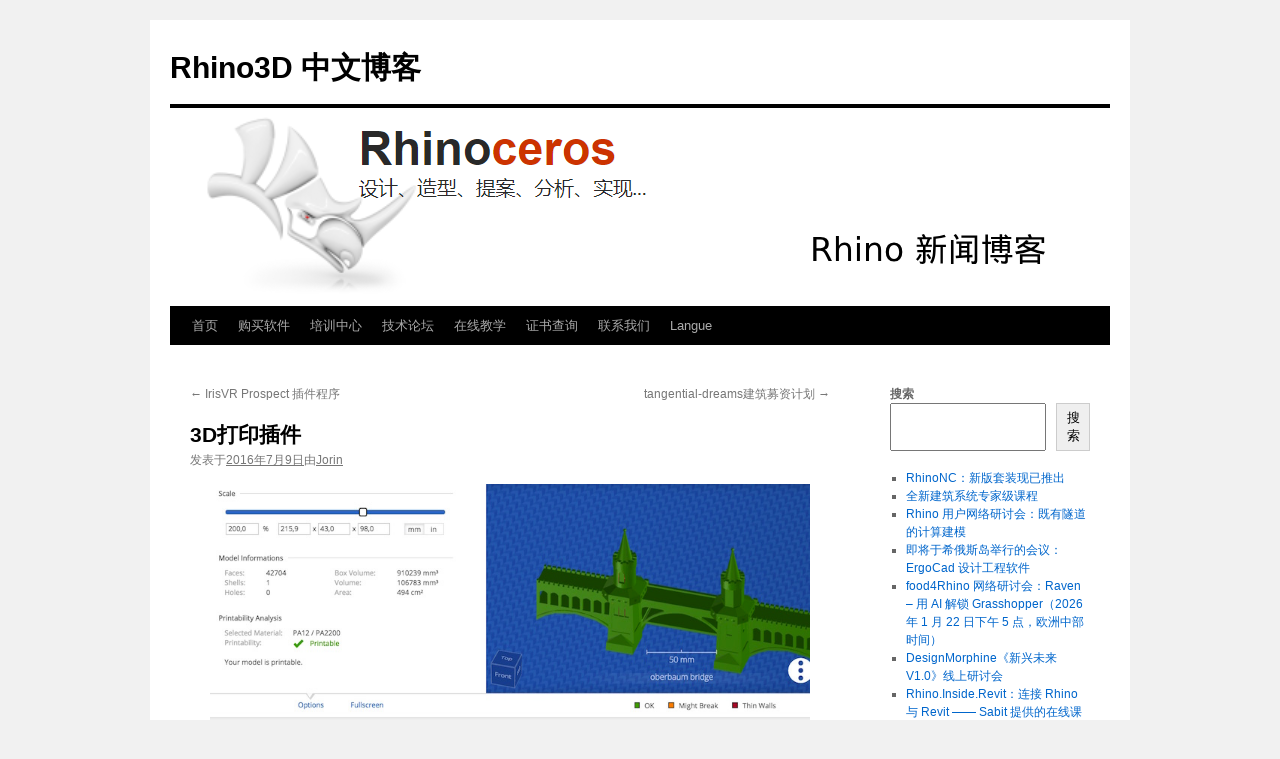

--- FILE ---
content_type: text/html; charset=UTF-8
request_url: https://blog.cn.rhino3d.com/new-3d-printing-plugin/
body_size: 15454
content:
<!DOCTYPE html>
<html lang="zh-Hans">
<head>
<meta charset="UTF-8" />
<title>
3D打印插件 - Rhino3D 中文博客Rhino3D 中文博客	</title>
<link rel="profile" href="https://gmpg.org/xfn/11" />
<link rel="stylesheet" type="text/css" media="all" href="https://blog.cn.rhino3d.com/wp-content/themes/twentyten/style.css?ver=20240716" />
<link rel="pingback" href="https://blog.cn.rhino3d.com/xmlrpc.php">
<meta name='robots' content='index, follow, max-image-preview:large, max-snippet:-1, max-video-preview:-1' />

	<!-- This site is optimized with the Yoast SEO plugin v26.8 - https://yoast.com/product/yoast-seo-wordpress/ -->
	<link rel="canonical" href="https://blog.cn.rhino3d.com/new-3d-printing-plugin/" />
	<meta property="og:locale" content="zh_CN" />
	<meta property="og:type" content="article" />
	<meta property="og:title" content="3D打印插件 - Rhino3D 中文博客" />
	<meta property="og:description" content="3YOURMIND 很高兴发布最新更新版本的 Rhino 3D打印插件程序。 这 &hellip; 继续阅读 &rarr;" />
	<meta property="og:url" content="https://blog.cn.rhino3d.com/new-3d-printing-plugin/" />
	<meta property="og:site_name" content="Rhino3D 中文博客" />
	<meta property="article:published_time" content="2016-07-09T02:18:09+00:00" />
	<meta property="og:image" content="http://blog.cn.rhino3d.com/wp-content/uploads/2016/07/3yourmind-rhino-plugin-analysis.jpg" />
	<meta name="author" content="Jorin" />
	<meta name="twitter:card" content="summary_large_image" />
	<meta name="twitter:label1" content="作者" />
	<meta name="twitter:data1" content="Jorin" />
	<script type="application/ld+json" class="yoast-schema-graph">{"@context":"https://schema.org","@graph":[{"@type":"Article","@id":"https://blog.cn.rhino3d.com/new-3d-printing-plugin/#article","isPartOf":{"@id":"https://blog.cn.rhino3d.com/new-3d-printing-plugin/"},"author":{"name":"Jorin","@id":"https://blog.cn.rhino3d.com/#/schema/person/8fa174156a95473dd72deabf0c0c891d"},"headline":"3D打印插件","datePublished":"2016-07-09T02:18:09+00:00","mainEntityOfPage":{"@id":"https://blog.cn.rhino3d.com/new-3d-printing-plugin/"},"wordCount":16,"publisher":{"@id":"https://blog.cn.rhino3d.com/#organization"},"image":{"@id":"https://blog.cn.rhino3d.com/new-3d-printing-plugin/#primaryimage"},"thumbnailUrl":"http://blog.cn.rhino3d.com/wp-content/uploads/2016/07/3yourmind-rhino-plugin-analysis.jpg","inLanguage":"zh-Hans"},{"@type":"WebPage","@id":"https://blog.cn.rhino3d.com/new-3d-printing-plugin/","url":"https://blog.cn.rhino3d.com/new-3d-printing-plugin/","name":"3D打印插件 - Rhino3D 中文博客","isPartOf":{"@id":"https://blog.cn.rhino3d.com/#website"},"primaryImageOfPage":{"@id":"https://blog.cn.rhino3d.com/new-3d-printing-plugin/#primaryimage"},"image":{"@id":"https://blog.cn.rhino3d.com/new-3d-printing-plugin/#primaryimage"},"thumbnailUrl":"http://blog.cn.rhino3d.com/wp-content/uploads/2016/07/3yourmind-rhino-plugin-analysis.jpg","datePublished":"2016-07-09T02:18:09+00:00","breadcrumb":{"@id":"https://blog.cn.rhino3d.com/new-3d-printing-plugin/#breadcrumb"},"inLanguage":"zh-Hans","potentialAction":[{"@type":"ReadAction","target":["https://blog.cn.rhino3d.com/new-3d-printing-plugin/"]}]},{"@type":"ImageObject","inLanguage":"zh-Hans","@id":"https://blog.cn.rhino3d.com/new-3d-printing-plugin/#primaryimage","url":"","contentUrl":""},{"@type":"BreadcrumbList","@id":"https://blog.cn.rhino3d.com/new-3d-printing-plugin/#breadcrumb","itemListElement":[{"@type":"ListItem","position":1,"name":"首页","item":"https://blog.cn.rhino3d.com/"},{"@type":"ListItem","position":2,"name":"3D打印插件"}]},{"@type":"WebSite","@id":"https://blog.cn.rhino3d.com/#website","url":"https://blog.cn.rhino3d.com/","name":"Rhino3D 中文博客","description":"","publisher":{"@id":"https://blog.cn.rhino3d.com/#organization"},"potentialAction":[{"@type":"SearchAction","target":{"@type":"EntryPoint","urlTemplate":"https://blog.cn.rhino3d.com/?s={search_term_string}"},"query-input":{"@type":"PropertyValueSpecification","valueRequired":true,"valueName":"search_term_string"}}],"inLanguage":"zh-Hans"},{"@type":"Organization","@id":"https://blog.cn.rhino3d.com/#organization","name":"Rhino3D 中文博客","url":"https://blog.cn.rhino3d.com/","logo":{"@type":"ImageObject","inLanguage":"zh-Hans","@id":"https://blog.cn.rhino3d.com/#/schema/logo/image/","url":"https://blog.cn.rhino3d.com/wp-content/uploads/2023/12/RhinoCnBlogLogo.png","contentUrl":"https://blog.cn.rhino3d.com/wp-content/uploads/2023/12/RhinoCnBlogLogo.png","width":940,"height":198,"caption":"Rhino3D 中文博客"},"image":{"@id":"https://blog.cn.rhino3d.com/#/schema/logo/image/"}},{"@type":"Person","@id":"https://blog.cn.rhino3d.com/#/schema/person/8fa174156a95473dd72deabf0c0c891d","name":"Jorin","image":{"@type":"ImageObject","inLanguage":"zh-Hans","@id":"https://blog.cn.rhino3d.com/#/schema/person/image/","url":"https://secure.gravatar.com/avatar/2614ced4cceaadbed0c0c0e74b6ae7e5e8e7f4392471fce946c7d121731e346e?s=96&d=mm&r=g","contentUrl":"https://secure.gravatar.com/avatar/2614ced4cceaadbed0c0c0e74b6ae7e5e8e7f4392471fce946c7d121731e346e?s=96&d=mm&r=g","caption":"Jorin"},"sameAs":["https://blog.cn.rhino3d.com"],"url":"https://blog.cn.rhino3d.com/author/jorin/"}]}</script>
	<!-- / Yoast SEO plugin. -->


<link rel='dns-prefetch' href='//www.googletagmanager.com' />
<link rel="alternate" type="application/rss+xml" title="Rhino3D 中文博客 &raquo; Feed" href="https://blog.cn.rhino3d.com/feed/" />
<link rel="alternate" type="application/rss+xml" title="Rhino3D 中文博客 &raquo; 评论 Feed" href="https://blog.cn.rhino3d.com/comments/feed/" />
<link rel="alternate" title="oEmbed (JSON)" type="application/json+oembed" href="https://blog.cn.rhino3d.com/wp-json/oembed/1.0/embed?url=https%3A%2F%2Fblog.cn.rhino3d.com%2Fnew-3d-printing-plugin%2F" />
<link rel="alternate" title="oEmbed (XML)" type="text/xml+oembed" href="https://blog.cn.rhino3d.com/wp-json/oembed/1.0/embed?url=https%3A%2F%2Fblog.cn.rhino3d.com%2Fnew-3d-printing-plugin%2F&#038;format=xml" />
<style id='wp-img-auto-sizes-contain-inline-css' type='text/css'>
img:is([sizes=auto i],[sizes^="auto," i]){contain-intrinsic-size:3000px 1500px}
/*# sourceURL=wp-img-auto-sizes-contain-inline-css */
</style>
<style id='wp-emoji-styles-inline-css' type='text/css'>

	img.wp-smiley, img.emoji {
		display: inline !important;
		border: none !important;
		box-shadow: none !important;
		height: 1em !important;
		width: 1em !important;
		margin: 0 0.07em !important;
		vertical-align: -0.1em !important;
		background: none !important;
		padding: 0 !important;
	}
/*# sourceURL=wp-emoji-styles-inline-css */
</style>
<style id='wp-block-library-inline-css' type='text/css'>
:root{--wp-block-synced-color:#7a00df;--wp-block-synced-color--rgb:122,0,223;--wp-bound-block-color:var(--wp-block-synced-color);--wp-editor-canvas-background:#ddd;--wp-admin-theme-color:#007cba;--wp-admin-theme-color--rgb:0,124,186;--wp-admin-theme-color-darker-10:#006ba1;--wp-admin-theme-color-darker-10--rgb:0,107,160.5;--wp-admin-theme-color-darker-20:#005a87;--wp-admin-theme-color-darker-20--rgb:0,90,135;--wp-admin-border-width-focus:2px}@media (min-resolution:192dpi){:root{--wp-admin-border-width-focus:1.5px}}.wp-element-button{cursor:pointer}:root .has-very-light-gray-background-color{background-color:#eee}:root .has-very-dark-gray-background-color{background-color:#313131}:root .has-very-light-gray-color{color:#eee}:root .has-very-dark-gray-color{color:#313131}:root .has-vivid-green-cyan-to-vivid-cyan-blue-gradient-background{background:linear-gradient(135deg,#00d084,#0693e3)}:root .has-purple-crush-gradient-background{background:linear-gradient(135deg,#34e2e4,#4721fb 50%,#ab1dfe)}:root .has-hazy-dawn-gradient-background{background:linear-gradient(135deg,#faaca8,#dad0ec)}:root .has-subdued-olive-gradient-background{background:linear-gradient(135deg,#fafae1,#67a671)}:root .has-atomic-cream-gradient-background{background:linear-gradient(135deg,#fdd79a,#004a59)}:root .has-nightshade-gradient-background{background:linear-gradient(135deg,#330968,#31cdcf)}:root .has-midnight-gradient-background{background:linear-gradient(135deg,#020381,#2874fc)}:root{--wp--preset--font-size--normal:16px;--wp--preset--font-size--huge:42px}.has-regular-font-size{font-size:1em}.has-larger-font-size{font-size:2.625em}.has-normal-font-size{font-size:var(--wp--preset--font-size--normal)}.has-huge-font-size{font-size:var(--wp--preset--font-size--huge)}.has-text-align-center{text-align:center}.has-text-align-left{text-align:left}.has-text-align-right{text-align:right}.has-fit-text{white-space:nowrap!important}#end-resizable-editor-section{display:none}.aligncenter{clear:both}.items-justified-left{justify-content:flex-start}.items-justified-center{justify-content:center}.items-justified-right{justify-content:flex-end}.items-justified-space-between{justify-content:space-between}.screen-reader-text{border:0;clip-path:inset(50%);height:1px;margin:-1px;overflow:hidden;padding:0;position:absolute;width:1px;word-wrap:normal!important}.screen-reader-text:focus{background-color:#ddd;clip-path:none;color:#444;display:block;font-size:1em;height:auto;left:5px;line-height:normal;padding:15px 23px 14px;text-decoration:none;top:5px;width:auto;z-index:100000}html :where(.has-border-color){border-style:solid}html :where([style*=border-top-color]){border-top-style:solid}html :where([style*=border-right-color]){border-right-style:solid}html :where([style*=border-bottom-color]){border-bottom-style:solid}html :where([style*=border-left-color]){border-left-style:solid}html :where([style*=border-width]){border-style:solid}html :where([style*=border-top-width]){border-top-style:solid}html :where([style*=border-right-width]){border-right-style:solid}html :where([style*=border-bottom-width]){border-bottom-style:solid}html :where([style*=border-left-width]){border-left-style:solid}html :where(img[class*=wp-image-]){height:auto;max-width:100%}:where(figure){margin:0 0 1em}html :where(.is-position-sticky){--wp-admin--admin-bar--position-offset:var(--wp-admin--admin-bar--height,0px)}@media screen and (max-width:600px){html :where(.is-position-sticky){--wp-admin--admin-bar--position-offset:0px}}

/*# sourceURL=wp-block-library-inline-css */
</style><style id='wp-block-heading-inline-css' type='text/css'>
h1:where(.wp-block-heading).has-background,h2:where(.wp-block-heading).has-background,h3:where(.wp-block-heading).has-background,h4:where(.wp-block-heading).has-background,h5:where(.wp-block-heading).has-background,h6:where(.wp-block-heading).has-background{padding:1.25em 2.375em}h1.has-text-align-left[style*=writing-mode]:where([style*=vertical-lr]),h1.has-text-align-right[style*=writing-mode]:where([style*=vertical-rl]),h2.has-text-align-left[style*=writing-mode]:where([style*=vertical-lr]),h2.has-text-align-right[style*=writing-mode]:where([style*=vertical-rl]),h3.has-text-align-left[style*=writing-mode]:where([style*=vertical-lr]),h3.has-text-align-right[style*=writing-mode]:where([style*=vertical-rl]),h4.has-text-align-left[style*=writing-mode]:where([style*=vertical-lr]),h4.has-text-align-right[style*=writing-mode]:where([style*=vertical-rl]),h5.has-text-align-left[style*=writing-mode]:where([style*=vertical-lr]),h5.has-text-align-right[style*=writing-mode]:where([style*=vertical-rl]),h6.has-text-align-left[style*=writing-mode]:where([style*=vertical-lr]),h6.has-text-align-right[style*=writing-mode]:where([style*=vertical-rl]){rotate:180deg}
/*# sourceURL=https://blog.cn.rhino3d.com/wp-includes/blocks/heading/style.min.css */
</style>
<style id='wp-block-image-inline-css' type='text/css'>
.wp-block-image>a,.wp-block-image>figure>a{display:inline-block}.wp-block-image img{box-sizing:border-box;height:auto;max-width:100%;vertical-align:bottom}@media not (prefers-reduced-motion){.wp-block-image img.hide{visibility:hidden}.wp-block-image img.show{animation:show-content-image .4s}}.wp-block-image[style*=border-radius] img,.wp-block-image[style*=border-radius]>a{border-radius:inherit}.wp-block-image.has-custom-border img{box-sizing:border-box}.wp-block-image.aligncenter{text-align:center}.wp-block-image.alignfull>a,.wp-block-image.alignwide>a{width:100%}.wp-block-image.alignfull img,.wp-block-image.alignwide img{height:auto;width:100%}.wp-block-image .aligncenter,.wp-block-image .alignleft,.wp-block-image .alignright,.wp-block-image.aligncenter,.wp-block-image.alignleft,.wp-block-image.alignright{display:table}.wp-block-image .aligncenter>figcaption,.wp-block-image .alignleft>figcaption,.wp-block-image .alignright>figcaption,.wp-block-image.aligncenter>figcaption,.wp-block-image.alignleft>figcaption,.wp-block-image.alignright>figcaption{caption-side:bottom;display:table-caption}.wp-block-image .alignleft{float:left;margin:.5em 1em .5em 0}.wp-block-image .alignright{float:right;margin:.5em 0 .5em 1em}.wp-block-image .aligncenter{margin-left:auto;margin-right:auto}.wp-block-image :where(figcaption){margin-bottom:1em;margin-top:.5em}.wp-block-image.is-style-circle-mask img{border-radius:9999px}@supports ((-webkit-mask-image:none) or (mask-image:none)) or (-webkit-mask-image:none){.wp-block-image.is-style-circle-mask img{border-radius:0;-webkit-mask-image:url('data:image/svg+xml;utf8,<svg viewBox="0 0 100 100" xmlns="http://www.w3.org/2000/svg"><circle cx="50" cy="50" r="50"/></svg>');mask-image:url('data:image/svg+xml;utf8,<svg viewBox="0 0 100 100" xmlns="http://www.w3.org/2000/svg"><circle cx="50" cy="50" r="50"/></svg>');mask-mode:alpha;-webkit-mask-position:center;mask-position:center;-webkit-mask-repeat:no-repeat;mask-repeat:no-repeat;-webkit-mask-size:contain;mask-size:contain}}:root :where(.wp-block-image.is-style-rounded img,.wp-block-image .is-style-rounded img){border-radius:9999px}.wp-block-image figure{margin:0}.wp-lightbox-container{display:flex;flex-direction:column;position:relative}.wp-lightbox-container img{cursor:zoom-in}.wp-lightbox-container img:hover+button{opacity:1}.wp-lightbox-container button{align-items:center;backdrop-filter:blur(16px) saturate(180%);background-color:#5a5a5a40;border:none;border-radius:4px;cursor:zoom-in;display:flex;height:20px;justify-content:center;opacity:0;padding:0;position:absolute;right:16px;text-align:center;top:16px;width:20px;z-index:100}@media not (prefers-reduced-motion){.wp-lightbox-container button{transition:opacity .2s ease}}.wp-lightbox-container button:focus-visible{outline:3px auto #5a5a5a40;outline:3px auto -webkit-focus-ring-color;outline-offset:3px}.wp-lightbox-container button:hover{cursor:pointer;opacity:1}.wp-lightbox-container button:focus{opacity:1}.wp-lightbox-container button:focus,.wp-lightbox-container button:hover,.wp-lightbox-container button:not(:hover):not(:active):not(.has-background){background-color:#5a5a5a40;border:none}.wp-lightbox-overlay{box-sizing:border-box;cursor:zoom-out;height:100vh;left:0;overflow:hidden;position:fixed;top:0;visibility:hidden;width:100%;z-index:100000}.wp-lightbox-overlay .close-button{align-items:center;cursor:pointer;display:flex;justify-content:center;min-height:40px;min-width:40px;padding:0;position:absolute;right:calc(env(safe-area-inset-right) + 16px);top:calc(env(safe-area-inset-top) + 16px);z-index:5000000}.wp-lightbox-overlay .close-button:focus,.wp-lightbox-overlay .close-button:hover,.wp-lightbox-overlay .close-button:not(:hover):not(:active):not(.has-background){background:none;border:none}.wp-lightbox-overlay .lightbox-image-container{height:var(--wp--lightbox-container-height);left:50%;overflow:hidden;position:absolute;top:50%;transform:translate(-50%,-50%);transform-origin:top left;width:var(--wp--lightbox-container-width);z-index:9999999999}.wp-lightbox-overlay .wp-block-image{align-items:center;box-sizing:border-box;display:flex;height:100%;justify-content:center;margin:0;position:relative;transform-origin:0 0;width:100%;z-index:3000000}.wp-lightbox-overlay .wp-block-image img{height:var(--wp--lightbox-image-height);min-height:var(--wp--lightbox-image-height);min-width:var(--wp--lightbox-image-width);width:var(--wp--lightbox-image-width)}.wp-lightbox-overlay .wp-block-image figcaption{display:none}.wp-lightbox-overlay button{background:none;border:none}.wp-lightbox-overlay .scrim{background-color:#fff;height:100%;opacity:.9;position:absolute;width:100%;z-index:2000000}.wp-lightbox-overlay.active{visibility:visible}@media not (prefers-reduced-motion){.wp-lightbox-overlay.active{animation:turn-on-visibility .25s both}.wp-lightbox-overlay.active img{animation:turn-on-visibility .35s both}.wp-lightbox-overlay.show-closing-animation:not(.active){animation:turn-off-visibility .35s both}.wp-lightbox-overlay.show-closing-animation:not(.active) img{animation:turn-off-visibility .25s both}.wp-lightbox-overlay.zoom.active{animation:none;opacity:1;visibility:visible}.wp-lightbox-overlay.zoom.active .lightbox-image-container{animation:lightbox-zoom-in .4s}.wp-lightbox-overlay.zoom.active .lightbox-image-container img{animation:none}.wp-lightbox-overlay.zoom.active .scrim{animation:turn-on-visibility .4s forwards}.wp-lightbox-overlay.zoom.show-closing-animation:not(.active){animation:none}.wp-lightbox-overlay.zoom.show-closing-animation:not(.active) .lightbox-image-container{animation:lightbox-zoom-out .4s}.wp-lightbox-overlay.zoom.show-closing-animation:not(.active) .lightbox-image-container img{animation:none}.wp-lightbox-overlay.zoom.show-closing-animation:not(.active) .scrim{animation:turn-off-visibility .4s forwards}}@keyframes show-content-image{0%{visibility:hidden}99%{visibility:hidden}to{visibility:visible}}@keyframes turn-on-visibility{0%{opacity:0}to{opacity:1}}@keyframes turn-off-visibility{0%{opacity:1;visibility:visible}99%{opacity:0;visibility:visible}to{opacity:0;visibility:hidden}}@keyframes lightbox-zoom-in{0%{transform:translate(calc((-100vw + var(--wp--lightbox-scrollbar-width))/2 + var(--wp--lightbox-initial-left-position)),calc(-50vh + var(--wp--lightbox-initial-top-position))) scale(var(--wp--lightbox-scale))}to{transform:translate(-50%,-50%) scale(1)}}@keyframes lightbox-zoom-out{0%{transform:translate(-50%,-50%) scale(1);visibility:visible}99%{visibility:visible}to{transform:translate(calc((-100vw + var(--wp--lightbox-scrollbar-width))/2 + var(--wp--lightbox-initial-left-position)),calc(-50vh + var(--wp--lightbox-initial-top-position))) scale(var(--wp--lightbox-scale));visibility:hidden}}
/*# sourceURL=https://blog.cn.rhino3d.com/wp-includes/blocks/image/style.min.css */
</style>
<style id='wp-block-image-theme-inline-css' type='text/css'>
:root :where(.wp-block-image figcaption){color:#555;font-size:13px;text-align:center}.is-dark-theme :root :where(.wp-block-image figcaption){color:#ffffffa6}.wp-block-image{margin:0 0 1em}
/*# sourceURL=https://blog.cn.rhino3d.com/wp-includes/blocks/image/theme.min.css */
</style>
<style id='wp-block-latest-posts-inline-css' type='text/css'>
.wp-block-latest-posts{box-sizing:border-box}.wp-block-latest-posts.alignleft{margin-right:2em}.wp-block-latest-posts.alignright{margin-left:2em}.wp-block-latest-posts.wp-block-latest-posts__list{list-style:none}.wp-block-latest-posts.wp-block-latest-posts__list li{clear:both;overflow-wrap:break-word}.wp-block-latest-posts.is-grid{display:flex;flex-wrap:wrap}.wp-block-latest-posts.is-grid li{margin:0 1.25em 1.25em 0;width:100%}@media (min-width:600px){.wp-block-latest-posts.columns-2 li{width:calc(50% - .625em)}.wp-block-latest-posts.columns-2 li:nth-child(2n){margin-right:0}.wp-block-latest-posts.columns-3 li{width:calc(33.33333% - .83333em)}.wp-block-latest-posts.columns-3 li:nth-child(3n){margin-right:0}.wp-block-latest-posts.columns-4 li{width:calc(25% - .9375em)}.wp-block-latest-posts.columns-4 li:nth-child(4n){margin-right:0}.wp-block-latest-posts.columns-5 li{width:calc(20% - 1em)}.wp-block-latest-posts.columns-5 li:nth-child(5n){margin-right:0}.wp-block-latest-posts.columns-6 li{width:calc(16.66667% - 1.04167em)}.wp-block-latest-posts.columns-6 li:nth-child(6n){margin-right:0}}:root :where(.wp-block-latest-posts.is-grid){padding:0}:root :where(.wp-block-latest-posts.wp-block-latest-posts__list){padding-left:0}.wp-block-latest-posts__post-author,.wp-block-latest-posts__post-date{display:block;font-size:.8125em}.wp-block-latest-posts__post-excerpt,.wp-block-latest-posts__post-full-content{margin-bottom:1em;margin-top:.5em}.wp-block-latest-posts__featured-image a{display:inline-block}.wp-block-latest-posts__featured-image img{height:auto;max-width:100%;width:auto}.wp-block-latest-posts__featured-image.alignleft{float:left;margin-right:1em}.wp-block-latest-posts__featured-image.alignright{float:right;margin-left:1em}.wp-block-latest-posts__featured-image.aligncenter{margin-bottom:1em;text-align:center}
/*# sourceURL=https://blog.cn.rhino3d.com/wp-includes/blocks/latest-posts/style.min.css */
</style>
<style id='wp-block-search-inline-css' type='text/css'>
.wp-block-search__button{margin-left:10px;word-break:normal}.wp-block-search__button.has-icon{line-height:0}.wp-block-search__button svg{height:1.25em;min-height:24px;min-width:24px;width:1.25em;fill:currentColor;vertical-align:text-bottom}:where(.wp-block-search__button){border:1px solid #ccc;padding:6px 10px}.wp-block-search__inside-wrapper{display:flex;flex:auto;flex-wrap:nowrap;max-width:100%}.wp-block-search__label{width:100%}.wp-block-search.wp-block-search__button-only .wp-block-search__button{box-sizing:border-box;display:flex;flex-shrink:0;justify-content:center;margin-left:0;max-width:100%}.wp-block-search.wp-block-search__button-only .wp-block-search__inside-wrapper{min-width:0!important;transition-property:width}.wp-block-search.wp-block-search__button-only .wp-block-search__input{flex-basis:100%;transition-duration:.3s}.wp-block-search.wp-block-search__button-only.wp-block-search__searchfield-hidden,.wp-block-search.wp-block-search__button-only.wp-block-search__searchfield-hidden .wp-block-search__inside-wrapper{overflow:hidden}.wp-block-search.wp-block-search__button-only.wp-block-search__searchfield-hidden .wp-block-search__input{border-left-width:0!important;border-right-width:0!important;flex-basis:0;flex-grow:0;margin:0;min-width:0!important;padding-left:0!important;padding-right:0!important;width:0!important}:where(.wp-block-search__input){appearance:none;border:1px solid #949494;flex-grow:1;font-family:inherit;font-size:inherit;font-style:inherit;font-weight:inherit;letter-spacing:inherit;line-height:inherit;margin-left:0;margin-right:0;min-width:3rem;padding:8px;text-decoration:unset!important;text-transform:inherit}:where(.wp-block-search__button-inside .wp-block-search__inside-wrapper){background-color:#fff;border:1px solid #949494;box-sizing:border-box;padding:4px}:where(.wp-block-search__button-inside .wp-block-search__inside-wrapper) .wp-block-search__input{border:none;border-radius:0;padding:0 4px}:where(.wp-block-search__button-inside .wp-block-search__inside-wrapper) .wp-block-search__input:focus{outline:none}:where(.wp-block-search__button-inside .wp-block-search__inside-wrapper) :where(.wp-block-search__button){padding:4px 8px}.wp-block-search.aligncenter .wp-block-search__inside-wrapper{margin:auto}.wp-block[data-align=right] .wp-block-search.wp-block-search__button-only .wp-block-search__inside-wrapper{float:right}
/*# sourceURL=https://blog.cn.rhino3d.com/wp-includes/blocks/search/style.min.css */
</style>
<style id='wp-block-search-theme-inline-css' type='text/css'>
.wp-block-search .wp-block-search__label{font-weight:700}.wp-block-search__button{border:1px solid #ccc;padding:.375em .625em}
/*# sourceURL=https://blog.cn.rhino3d.com/wp-includes/blocks/search/theme.min.css */
</style>
<style id='wp-block-group-inline-css' type='text/css'>
.wp-block-group{box-sizing:border-box}:where(.wp-block-group.wp-block-group-is-layout-constrained){position:relative}
/*# sourceURL=https://blog.cn.rhino3d.com/wp-includes/blocks/group/style.min.css */
</style>
<style id='wp-block-group-theme-inline-css' type='text/css'>
:where(.wp-block-group.has-background){padding:1.25em 2.375em}
/*# sourceURL=https://blog.cn.rhino3d.com/wp-includes/blocks/group/theme.min.css */
</style>
<style id='wp-block-separator-inline-css' type='text/css'>
@charset "UTF-8";.wp-block-separator{border:none;border-top:2px solid}:root :where(.wp-block-separator.is-style-dots){height:auto;line-height:1;text-align:center}:root :where(.wp-block-separator.is-style-dots):before{color:currentColor;content:"···";font-family:serif;font-size:1.5em;letter-spacing:2em;padding-left:2em}.wp-block-separator.is-style-dots{background:none!important;border:none!important}
/*# sourceURL=https://blog.cn.rhino3d.com/wp-includes/blocks/separator/style.min.css */
</style>
<style id='wp-block-separator-theme-inline-css' type='text/css'>
.wp-block-separator.has-css-opacity{opacity:.4}.wp-block-separator{border:none;border-bottom:2px solid;margin-left:auto;margin-right:auto}.wp-block-separator.has-alpha-channel-opacity{opacity:1}.wp-block-separator:not(.is-style-wide):not(.is-style-dots){width:100px}.wp-block-separator.has-background:not(.is-style-dots){border-bottom:none;height:1px}.wp-block-separator.has-background:not(.is-style-wide):not(.is-style-dots){height:2px}
/*# sourceURL=https://blog.cn.rhino3d.com/wp-includes/blocks/separator/theme.min.css */
</style>
<style id='global-styles-inline-css' type='text/css'>
:root{--wp--preset--aspect-ratio--square: 1;--wp--preset--aspect-ratio--4-3: 4/3;--wp--preset--aspect-ratio--3-4: 3/4;--wp--preset--aspect-ratio--3-2: 3/2;--wp--preset--aspect-ratio--2-3: 2/3;--wp--preset--aspect-ratio--16-9: 16/9;--wp--preset--aspect-ratio--9-16: 9/16;--wp--preset--color--black: #000;--wp--preset--color--cyan-bluish-gray: #abb8c3;--wp--preset--color--white: #fff;--wp--preset--color--pale-pink: #f78da7;--wp--preset--color--vivid-red: #cf2e2e;--wp--preset--color--luminous-vivid-orange: #ff6900;--wp--preset--color--luminous-vivid-amber: #fcb900;--wp--preset--color--light-green-cyan: #7bdcb5;--wp--preset--color--vivid-green-cyan: #00d084;--wp--preset--color--pale-cyan-blue: #8ed1fc;--wp--preset--color--vivid-cyan-blue: #0693e3;--wp--preset--color--vivid-purple: #9b51e0;--wp--preset--color--blue: #0066cc;--wp--preset--color--medium-gray: #666;--wp--preset--color--light-gray: #f1f1f1;--wp--preset--gradient--vivid-cyan-blue-to-vivid-purple: linear-gradient(135deg,rgb(6,147,227) 0%,rgb(155,81,224) 100%);--wp--preset--gradient--light-green-cyan-to-vivid-green-cyan: linear-gradient(135deg,rgb(122,220,180) 0%,rgb(0,208,130) 100%);--wp--preset--gradient--luminous-vivid-amber-to-luminous-vivid-orange: linear-gradient(135deg,rgb(252,185,0) 0%,rgb(255,105,0) 100%);--wp--preset--gradient--luminous-vivid-orange-to-vivid-red: linear-gradient(135deg,rgb(255,105,0) 0%,rgb(207,46,46) 100%);--wp--preset--gradient--very-light-gray-to-cyan-bluish-gray: linear-gradient(135deg,rgb(238,238,238) 0%,rgb(169,184,195) 100%);--wp--preset--gradient--cool-to-warm-spectrum: linear-gradient(135deg,rgb(74,234,220) 0%,rgb(151,120,209) 20%,rgb(207,42,186) 40%,rgb(238,44,130) 60%,rgb(251,105,98) 80%,rgb(254,248,76) 100%);--wp--preset--gradient--blush-light-purple: linear-gradient(135deg,rgb(255,206,236) 0%,rgb(152,150,240) 100%);--wp--preset--gradient--blush-bordeaux: linear-gradient(135deg,rgb(254,205,165) 0%,rgb(254,45,45) 50%,rgb(107,0,62) 100%);--wp--preset--gradient--luminous-dusk: linear-gradient(135deg,rgb(255,203,112) 0%,rgb(199,81,192) 50%,rgb(65,88,208) 100%);--wp--preset--gradient--pale-ocean: linear-gradient(135deg,rgb(255,245,203) 0%,rgb(182,227,212) 50%,rgb(51,167,181) 100%);--wp--preset--gradient--electric-grass: linear-gradient(135deg,rgb(202,248,128) 0%,rgb(113,206,126) 100%);--wp--preset--gradient--midnight: linear-gradient(135deg,rgb(2,3,129) 0%,rgb(40,116,252) 100%);--wp--preset--font-size--small: 13px;--wp--preset--font-size--medium: 20px;--wp--preset--font-size--large: 36px;--wp--preset--font-size--x-large: 42px;--wp--preset--spacing--20: 0.44rem;--wp--preset--spacing--30: 0.67rem;--wp--preset--spacing--40: 1rem;--wp--preset--spacing--50: 1.5rem;--wp--preset--spacing--60: 2.25rem;--wp--preset--spacing--70: 3.38rem;--wp--preset--spacing--80: 5.06rem;--wp--preset--shadow--natural: 6px 6px 9px rgba(0, 0, 0, 0.2);--wp--preset--shadow--deep: 12px 12px 50px rgba(0, 0, 0, 0.4);--wp--preset--shadow--sharp: 6px 6px 0px rgba(0, 0, 0, 0.2);--wp--preset--shadow--outlined: 6px 6px 0px -3px rgb(255, 255, 255), 6px 6px rgb(0, 0, 0);--wp--preset--shadow--crisp: 6px 6px 0px rgb(0, 0, 0);}:where(.is-layout-flex){gap: 0.5em;}:where(.is-layout-grid){gap: 0.5em;}body .is-layout-flex{display: flex;}.is-layout-flex{flex-wrap: wrap;align-items: center;}.is-layout-flex > :is(*, div){margin: 0;}body .is-layout-grid{display: grid;}.is-layout-grid > :is(*, div){margin: 0;}:where(.wp-block-columns.is-layout-flex){gap: 2em;}:where(.wp-block-columns.is-layout-grid){gap: 2em;}:where(.wp-block-post-template.is-layout-flex){gap: 1.25em;}:where(.wp-block-post-template.is-layout-grid){gap: 1.25em;}.has-black-color{color: var(--wp--preset--color--black) !important;}.has-cyan-bluish-gray-color{color: var(--wp--preset--color--cyan-bluish-gray) !important;}.has-white-color{color: var(--wp--preset--color--white) !important;}.has-pale-pink-color{color: var(--wp--preset--color--pale-pink) !important;}.has-vivid-red-color{color: var(--wp--preset--color--vivid-red) !important;}.has-luminous-vivid-orange-color{color: var(--wp--preset--color--luminous-vivid-orange) !important;}.has-luminous-vivid-amber-color{color: var(--wp--preset--color--luminous-vivid-amber) !important;}.has-light-green-cyan-color{color: var(--wp--preset--color--light-green-cyan) !important;}.has-vivid-green-cyan-color{color: var(--wp--preset--color--vivid-green-cyan) !important;}.has-pale-cyan-blue-color{color: var(--wp--preset--color--pale-cyan-blue) !important;}.has-vivid-cyan-blue-color{color: var(--wp--preset--color--vivid-cyan-blue) !important;}.has-vivid-purple-color{color: var(--wp--preset--color--vivid-purple) !important;}.has-black-background-color{background-color: var(--wp--preset--color--black) !important;}.has-cyan-bluish-gray-background-color{background-color: var(--wp--preset--color--cyan-bluish-gray) !important;}.has-white-background-color{background-color: var(--wp--preset--color--white) !important;}.has-pale-pink-background-color{background-color: var(--wp--preset--color--pale-pink) !important;}.has-vivid-red-background-color{background-color: var(--wp--preset--color--vivid-red) !important;}.has-luminous-vivid-orange-background-color{background-color: var(--wp--preset--color--luminous-vivid-orange) !important;}.has-luminous-vivid-amber-background-color{background-color: var(--wp--preset--color--luminous-vivid-amber) !important;}.has-light-green-cyan-background-color{background-color: var(--wp--preset--color--light-green-cyan) !important;}.has-vivid-green-cyan-background-color{background-color: var(--wp--preset--color--vivid-green-cyan) !important;}.has-pale-cyan-blue-background-color{background-color: var(--wp--preset--color--pale-cyan-blue) !important;}.has-vivid-cyan-blue-background-color{background-color: var(--wp--preset--color--vivid-cyan-blue) !important;}.has-vivid-purple-background-color{background-color: var(--wp--preset--color--vivid-purple) !important;}.has-black-border-color{border-color: var(--wp--preset--color--black) !important;}.has-cyan-bluish-gray-border-color{border-color: var(--wp--preset--color--cyan-bluish-gray) !important;}.has-white-border-color{border-color: var(--wp--preset--color--white) !important;}.has-pale-pink-border-color{border-color: var(--wp--preset--color--pale-pink) !important;}.has-vivid-red-border-color{border-color: var(--wp--preset--color--vivid-red) !important;}.has-luminous-vivid-orange-border-color{border-color: var(--wp--preset--color--luminous-vivid-orange) !important;}.has-luminous-vivid-amber-border-color{border-color: var(--wp--preset--color--luminous-vivid-amber) !important;}.has-light-green-cyan-border-color{border-color: var(--wp--preset--color--light-green-cyan) !important;}.has-vivid-green-cyan-border-color{border-color: var(--wp--preset--color--vivid-green-cyan) !important;}.has-pale-cyan-blue-border-color{border-color: var(--wp--preset--color--pale-cyan-blue) !important;}.has-vivid-cyan-blue-border-color{border-color: var(--wp--preset--color--vivid-cyan-blue) !important;}.has-vivid-purple-border-color{border-color: var(--wp--preset--color--vivid-purple) !important;}.has-vivid-cyan-blue-to-vivid-purple-gradient-background{background: var(--wp--preset--gradient--vivid-cyan-blue-to-vivid-purple) !important;}.has-light-green-cyan-to-vivid-green-cyan-gradient-background{background: var(--wp--preset--gradient--light-green-cyan-to-vivid-green-cyan) !important;}.has-luminous-vivid-amber-to-luminous-vivid-orange-gradient-background{background: var(--wp--preset--gradient--luminous-vivid-amber-to-luminous-vivid-orange) !important;}.has-luminous-vivid-orange-to-vivid-red-gradient-background{background: var(--wp--preset--gradient--luminous-vivid-orange-to-vivid-red) !important;}.has-very-light-gray-to-cyan-bluish-gray-gradient-background{background: var(--wp--preset--gradient--very-light-gray-to-cyan-bluish-gray) !important;}.has-cool-to-warm-spectrum-gradient-background{background: var(--wp--preset--gradient--cool-to-warm-spectrum) !important;}.has-blush-light-purple-gradient-background{background: var(--wp--preset--gradient--blush-light-purple) !important;}.has-blush-bordeaux-gradient-background{background: var(--wp--preset--gradient--blush-bordeaux) !important;}.has-luminous-dusk-gradient-background{background: var(--wp--preset--gradient--luminous-dusk) !important;}.has-pale-ocean-gradient-background{background: var(--wp--preset--gradient--pale-ocean) !important;}.has-electric-grass-gradient-background{background: var(--wp--preset--gradient--electric-grass) !important;}.has-midnight-gradient-background{background: var(--wp--preset--gradient--midnight) !important;}.has-small-font-size{font-size: var(--wp--preset--font-size--small) !important;}.has-medium-font-size{font-size: var(--wp--preset--font-size--medium) !important;}.has-large-font-size{font-size: var(--wp--preset--font-size--large) !important;}.has-x-large-font-size{font-size: var(--wp--preset--font-size--x-large) !important;}
/*# sourceURL=global-styles-inline-css */
</style>
<style id='core-block-supports-inline-css' type='text/css'>
.wp-container-core-group-is-layout-8cf370e7{flex-direction:column;align-items:flex-start;}
/*# sourceURL=core-block-supports-inline-css */
</style>

<style id='classic-theme-styles-inline-css' type='text/css'>
/*! This file is auto-generated */
.wp-block-button__link{color:#fff;background-color:#32373c;border-radius:9999px;box-shadow:none;text-decoration:none;padding:calc(.667em + 2px) calc(1.333em + 2px);font-size:1.125em}.wp-block-file__button{background:#32373c;color:#fff;text-decoration:none}
/*# sourceURL=/wp-includes/css/classic-themes.min.css */
</style>
<link rel='stylesheet' id='twentyten-block-style-css' href='https://blog.cn.rhino3d.com/wp-content/themes/twentyten/blocks.css?ver=20230627' type='text/css' media='all' />

<!-- Google tag (gtag.js) snippet added by Site Kit -->
<!-- Site Kit 添加的 Google Analytics 代码段 -->
<script type="text/javascript" src="https://www.googletagmanager.com/gtag/js?id=GT-WBLSHS99" id="google_gtagjs-js" async></script>
<script type="text/javascript" id="google_gtagjs-js-after">
/* <![CDATA[ */
window.dataLayer = window.dataLayer || [];function gtag(){dataLayer.push(arguments);}
gtag("set","linker",{"domains":["blog.cn.rhino3d.com"]});
gtag("js", new Date());
gtag("set", "developer_id.dZTNiMT", true);
gtag("config", "GT-WBLSHS99");
 window._googlesitekit = window._googlesitekit || {}; window._googlesitekit.throttledEvents = []; window._googlesitekit.gtagEvent = (name, data) => { var key = JSON.stringify( { name, data } ); if ( !! window._googlesitekit.throttledEvents[ key ] ) { return; } window._googlesitekit.throttledEvents[ key ] = true; setTimeout( () => { delete window._googlesitekit.throttledEvents[ key ]; }, 5 ); gtag( "event", name, { ...data, event_source: "site-kit" } ); }; 
//# sourceURL=google_gtagjs-js-after
/* ]]> */
</script>
<link rel="https://api.w.org/" href="https://blog.cn.rhino3d.com/wp-json/" /><link rel="alternate" title="JSON" type="application/json" href="https://blog.cn.rhino3d.com/wp-json/wp/v2/posts/6184" /><link rel="EditURI" type="application/rsd+xml" title="RSD" href="https://blog.cn.rhino3d.com/xmlrpc.php?rsd" />
<meta name="generator" content="WordPress 6.9" />
<link rel='shortlink' href='https://blog.cn.rhino3d.com/?p=6184' />
<meta name="generator" content="Site Kit by Google 1.170.0" /><link rel="icon" href="https://blog.cn.rhino3d.com/wp-content/uploads/2023/12/RhinoCnBlogLogo-150x150.png" sizes="32x32" />
<link rel="icon" href="https://blog.cn.rhino3d.com/wp-content/uploads/2023/12/RhinoCnBlogLogo.png" sizes="192x192" />
<link rel="apple-touch-icon" href="https://blog.cn.rhino3d.com/wp-content/uploads/2023/12/RhinoCnBlogLogo.png" />
<meta name="msapplication-TileImage" content="https://blog.cn.rhino3d.com/wp-content/uploads/2023/12/RhinoCnBlogLogo.png" />
</head>

<body class="wp-singular post-template-default single single-post postid-6184 single-format-standard wp-custom-logo wp-theme-twentyten">
<div id="wrapper" class="hfeed">
	<div id="header">
		<div id="masthead">
			<div id="branding" role="banner">
								<div id="site-title">
					<span>
						<a href="https://blog.cn.rhino3d.com/" rel="home">Rhino3D 中文博客</a>
					</span>
				</div>
				<div id="site-description"></div>

				<img src="https://blog.cn.rhino3d.com/wp-content/uploads/2023/12/RhinoCnBlogLogo.png" width="940" height="198" alt="Rhino3D 中文博客" srcset="https://blog.cn.rhino3d.com/wp-content/uploads/2023/12/RhinoCnBlogLogo.png 940w, https://blog.cn.rhino3d.com/wp-content/uploads/2023/12/RhinoCnBlogLogo-300x63.png 300w, https://blog.cn.rhino3d.com/wp-content/uploads/2023/12/RhinoCnBlogLogo-768x162.png 768w" sizes="(max-width: 940px) 100vw, 940px" decoding="async" fetchpriority="high" />			</div><!-- #branding -->

			<div id="access" role="navigation">
								<div class="skip-link screen-reader-text"><a href="#content">跳至正文</a></div>
				<div class="menu-header"><ul id="menu-s3" class="menu"><li id="menu-item-15867" class="menu-item menu-item-type-custom menu-item-object-custom menu-item-home menu-item-15867"><a href="https://blog.cn.rhino3d.com/">首页</a></li>
<li id="menu-item-15869" class="menu-item menu-item-type-custom menu-item-object-custom menu-item-15869"><a href="https://irhino3d.taobao.com">购买软件</a></li>
<li id="menu-item-15870" class="menu-item menu-item-type-custom menu-item-object-custom menu-item-15870"><a href="https://rhino3d.com.cn/artc">培训中心</a></li>
<li id="menu-item-15871" class="menu-item menu-item-type-custom menu-item-object-custom menu-item-15871"><a href="https://forum.rhino3d.com.cn">技术论坛</a></li>
<li id="menu-item-15872" class="menu-item menu-item-type-custom menu-item-object-custom menu-item-15872"><a href="https://class.rhino3d.asia">在线教学</a></li>
<li id="menu-item-15873" class="menu-item menu-item-type-custom menu-item-object-custom menu-item-15873"><a href="http://usercert.rhino3d.asia">证书查询</a></li>
<li id="menu-item-15875" class="menu-item menu-item-type-custom menu-item-object-custom menu-item-15875"><a href="https://www.rhino3d.com/mcneel/contact/asia/">联系我们</a></li>
<li id="menu-item-15877" class="menu-item menu-item-type-custom menu-item-object-custom menu-item-has-children menu-item-15877"><a href="https://tips.cn.rhino3d.com">Langue</a>
<ul class="sub-menu">
	<li id="menu-item-15878" class="menu-item menu-item-type-custom menu-item-object-custom menu-item-15878"><a href="http://blog.rhino3d.com">English</a></li>
	<li id="menu-item-15879" class="menu-item menu-item-type-custom menu-item-object-custom menu-item-15879"><a href="http://blog.fr.rhino3d.com/">Français</a></li>
	<li id="menu-item-15880" class="menu-item menu-item-type-custom menu-item-object-custom menu-item-15880"><a href="http://blog.cz.rhino3d.com">Česky</a></li>
	<li id="menu-item-15881" class="menu-item menu-item-type-custom menu-item-object-custom menu-item-15881"><a href="http://blog.de.rhino3d.com">Deutsch</a></li>
	<li id="menu-item-15882" class="menu-item menu-item-type-custom menu-item-object-custom menu-item-15882"><a href="http://blog.es.rhino3d.com">Español</a></li>
	<li id="menu-item-15883" class="menu-item menu-item-type-custom menu-item-object-custom menu-item-15883"><a href="http://blog.it.rhino3d.com">Italiano</a></li>
	<li id="menu-item-15884" class="menu-item menu-item-type-custom menu-item-object-custom menu-item-15884"><a href="http://blog.kr.rhino3d.com">한국어</a></li>
	<li id="menu-item-15885" class="menu-item menu-item-type-custom menu-item-object-custom menu-item-15885"><a href="http://blog.jp.rhino3d.com">日本語</a></li>
</ul>
</li>
</ul></div>			</div><!-- #access -->
		</div><!-- #masthead -->
	</div><!-- #header -->

	<div id="main">

		<div id="container">
			<div id="content" role="main">

			

				<div id="nav-above" class="navigation">
					<div class="nav-previous"><a href="https://blog.cn.rhino3d.com/irisvr-prospect-plugin/" rel="prev"><span class="meta-nav">&larr;</span> IrisVR Prospect 插件程序</a></div>
					<div class="nav-next"><a href="https://blog.cn.rhino3d.com/tangential-dreams-architectural/" rel="next">tangential-dreams建筑募资计划 <span class="meta-nav">&rarr;</span></a></div>
				</div><!-- #nav-above -->

				<div id="post-6184" class="post-6184 post type-post status-publish format-standard hentry">
					<h1 class="entry-title">3D打印插件</h1>

					<div class="entry-meta">
						<span class="meta-prep meta-prep-author">发表于</span><a href="https://blog.cn.rhino3d.com/new-3d-printing-plugin/" title="上午10:18" rel="bookmark"><span class="entry-date">2016年7月9日</span></a><span class="meta-sep">由</span><span class="author vcard"><a class="url fn n" href="https://blog.cn.rhino3d.com/author/jorin/" title="查看所有由Jorin发布的文章">Jorin</a></span>					</div><!-- .entry-meta -->

					<div class="entry-content">
						<p><img decoding="async" class="aligncenter wp-image-6185" src="http://blog.cn.rhino3d.com/wp-content/uploads/2016/07/3yourmind-rhino-plugin-analysis.jpg" alt="3yourmind-rhino-plugin-analysis" width="600" height="360" /></p>
<p><a href="https://www.3yourmind.com/3d-print-plugin-rhino"><strong><b>3YOURMIND</b></strong> </a>很高兴发布最新更新版本的 Rhino <a href="http://www.food4rhino.com/project/3d-printing-plugin?etx"><strong><b>3D打印插件程序</b></strong></a><strong><b>。</b></strong></p>
<p>这个插件将Rhino与各种3D打印服务，包括3D最佳化及分析功能连结再一起。</p>
<p><strong><b>概述</b></strong></p>
<p>本程序将在Rhino内安装3YOURMIND的3D打印插件，输入指令后，您可以修复并分析模型，进行缩放， 选择材质并比较3D打印服务的价格。</p>
<p><strong><b>功能</b></strong></p>
<ul>
<li>一键上传</li>
<li>不同3D打印的价格比较</li>
<li>模型修复功能</li>
<li>壁厚分析 (小型模型)</li>
<li>下载修复的档案 (STL)</li>
<li>SSL安全档案传输</li>
</ul>
<p><a href="http://www.food4rhino.com/project/3d-printing-plugin?etx"><strong><b>从 food4Rhino下载&#8230;.</b></strong></a></p>
											</div><!-- .entry-content -->

		
						<div class="entry-utility">
							此条目发表在未分类分类目录。将<a href="https://blog.cn.rhino3d.com/new-3d-printing-plugin/" title="链向 3D打印插件 的固定链接" rel="bookmark">固定链接</a>加入收藏夹。 													</div><!-- .entry-utility -->
					</div><!-- #post-6184 -->

					<div id="nav-below" class="navigation">
						<div class="nav-previous"><a href="https://blog.cn.rhino3d.com/irisvr-prospect-plugin/" rel="prev"><span class="meta-nav">&larr;</span> IrisVR Prospect 插件程序</a></div>
						<div class="nav-next"><a href="https://blog.cn.rhino3d.com/tangential-dreams-architectural/" rel="next">tangential-dreams建筑募资计划 <span class="meta-nav">&rarr;</span></a></div>
					</div><!-- #nav-below -->

					
			<div id="comments">




</div><!-- #comments -->

	
			</div><!-- #content -->
		</div><!-- #container -->


		<div id="primary" class="widget-area" role="complementary">
			<ul class="xoxo">

<li id="block-4" class="widget-container widget_block">
<div class="wp-block-group is-vertical is-layout-flex wp-container-core-group-is-layout-8cf370e7 wp-block-group-is-layout-flex"><form role="search" method="get" action="https://blog.cn.rhino3d.com/" class="wp-block-search__button-outside wp-block-search__text-button wp-block-search"    ><label class="wp-block-search__label" for="wp-block-search__input-1" >搜索</label><div class="wp-block-search__inside-wrapper" ><input class="wp-block-search__input" id="wp-block-search__input-1" placeholder="" value="" type="search" name="s" required /><button aria-label="搜索" class="wp-block-search__button wp-element-button" type="submit" >搜索</button></div></form></div>
</li><li id="block-7" class="widget-container widget_block widget_recent_entries"><ul class="wp-block-latest-posts__list @media (max-width: 767px){.hideonmobile{display: none:}} wp-block-latest-posts"><li><a class="wp-block-latest-posts__post-title" href="https://blog.cn.rhino3d.com/rhinonc-new-bundles-available/">RhinoNC：新版套装现已推出</a></li>
<li><a class="wp-block-latest-posts__post-title" href="https://blog.cn.rhino3d.com/new-building-systems-specialist-bss/">全新建筑系统专家级课程</a></li>
<li><a class="wp-block-latest-posts__post-title" href="https://blog.cn.rhino3d.com/rhino-user-webinar-computational/">Rhino 用户网络研讨会：既有隧道的计算建模</a></li>
<li><a class="wp-block-latest-posts__post-title" href="https://blog.cn.rhino3d.com/upcoming-conference-in-chios-design/">即将于希俄斯岛举行的会议：ErgoCad 设计工程软件</a></li>
<li><a class="wp-block-latest-posts__post-title" href="https://blog.cn.rhino3d.com/food4rhino-webinar-raven-unlock/">food4Rhino 网络研讨会：Raven &#8211; 用 AI 解锁 Grasshopper（2026 年 1 月 22 日下午 5 点，欧洲中部时间）</a></li>
<li><a class="wp-block-latest-posts__post-title" href="https://blog.cn.rhino3d.com/emergent-futures-v10-webinar-by/">DesignMorphine《新兴未来V1.0》线上研讨会</a></li>
<li><a class="wp-block-latest-posts__post-title" href="https://blog.cn.rhino3d.com/rhinoinsiderevit-connecting-rhino-revit/">Rhino.Inside.Revit：连接 Rhino 与 Revit —— Sabit 提供的在线课程</a></li>
<li><a class="wp-block-latest-posts__post-title" href="https://blog.cn.rhino3d.com/modulation-evolution-v10-webinar-by/">《形态演变 V1.0》线上研讨会</a></li>
<li><a class="wp-block-latest-posts__post-title" href="https://blog.cn.rhino3d.com/bss-bootcamp-2-5-february/">BSS 训练营 &#8211; 2月2日至5日</a></li>
<li><a class="wp-block-latest-posts__post-title" href="https://blog.cn.rhino3d.com/upcoming-cademy-rhino-and-grasshopper-2/">Cademy 即将推出的犀牛和蚱蜢在线课程：2026年1月 &#8211; 2月</a></li>
</ul></li>			</ul>
		</div><!-- #primary .widget-area -->


		<div id="secondary" class="widget-area" role="complementary">
			<ul class="xoxo">
				<li id="block-20" class="widget-container widget_block">
<hr class="wp-block-separator has-alpha-channel-opacity"/>
</li><li id="block-9" class="widget-container widget_block">
<h2 class="wp-block-heading has-text-align-center @media (max-width: 767px){.hideonmobile{display: none:}}"><a href="https://rhino3d.com.cn/artc"><img decoding="async" draggable="false" role="img" class="emoji" src="https://s.w.org/images/core/emoji/15.0.3/svg/1f393.svg" alt="🎓"> Rhino 原厂面授课程</a></h2>
</li><li id="block-10" class="widget-container widget_block widget_media_image">
<figure class="wp-block-image size-large is-resized"><a href="https://class.rhino3d.asia/detail/i_5ed8d177bf42a_rWwJPS84/1"><img decoding="async" src="http://wechatapppro-1252524126.file.myqcloud.com/appk0yYcz7H3048/image/b_u_5e69b340cc970_gzbMG1IK/ltifrxe40dlu.png" alt="" style="width:666px;height:auto"/></a><figcaption class="wp-element-caption">2025年6月1日-5日<br>McNeel Asia 上海培训中心</figcaption></figure>
</li><li id="block-11" class="widget-container widget_block widget_media_image">
<figure class="wp-block-image size-large"><a href="https://class.rhino3d.asia/p/t_pc/course_pc_detail/image_text/i_5ed8d10884e57_rQAOAJOS"><img decoding="async" src="http://wechatapppro-1252524126.file.myqcloud.com/appk0yYcz7H3048/image/b_u_5e69b340cc970_gzbMG1IK/ltihb4ov0u2p.png" alt=""/></a><figcaption class="wp-element-caption">2025年7月1日-5日<br>McNeel Asia 成都培训中心</figcaption></figure>
</li><li id="block-12" class="widget-container widget_block widget_media_image">
<figure class="wp-block-image size-large"><a href="https://class.rhino3d.asia/p/t_pc/course_pc_detail/image_text/i_6951f7d2e4b0694ca16224e6?navIndex=1"><img decoding="async" src="http://wechatapppro-1252524126.file.myqcloud.com/appk0yYcz7H3048/image/b_u_5e69b340cc970_gzbMG1IK/mjqlzgrp0dau.png" alt=""/></a><figcaption class="wp-element-caption">Rhino Level3 产品面授课程<br>2026 年5月1日-4日<br>McNeel Asia 深圳 培训中心</figcaption></figure>
</li><li id="block-13" class="widget-container widget_block widget_media_image">
<figure class="wp-block-image size-large"><a href="https://class.rhino3d.asia/p/t_pc/course_pc_detail/image_text/i_5ed8d1a3076d5_VmqsdNkZ"><img decoding="async" src="http://wechatapppro-1252524126.file.myqcloud.com/appk0yYcz7H3048/image/b_u_5e69b340cc970_gzbMG1IK/lu9l21wi0kys.png" alt="" style="aspect-ratio:16/9;object-fit:cover"/></a><figcaption class="wp-element-caption">预约课程、满员开课<br>McNeel Asia 上海培训中心</figcaption></figure>
</li><li id="block-14" class="widget-container widget_block widget_media_image">
<figure class="wp-block-image size-large"><a href="https://class.rhino3d.asia/p/t_pc/course_pc_detail/image_text/i_6603cfb9e4b092c1684e20a2"><img decoding="async" src="http://wechatapppro-1252524126.file.myqcloud.com/appk0yYcz7H3048/image/b_u_5e69b340cc970_gzbMG1IK/lu9l191802kc.png" alt="" style="aspect-ratio:16/9;object-fit:cover"/></a><figcaption class="wp-element-caption">预约课程、满员开课<br>McNeel Asia 深圳 培训中心</figcaption></figure>
</li><li id="block-19" class="widget-container widget_block">
<hr class="wp-block-separator has-alpha-channel-opacity"/>
</li><li id="block-17" class="widget-container widget_block">
<h2 class="wp-block-heading has-text-align-center"><a href="https://class.rhino3d.asia"><img decoding="async" draggable="false" role="img" class="emoji" src="https://s.w.org/images/core/emoji/15.0.3/svg/1f98f.svg" alt="🦏"> 在线录播课程</a></h2>
</li><li id="block-18" class="widget-container widget_block widget_media_image"><div class="wp-block-image">
<figure class="aligncenter size-large"><a href="https://class.rhino3d.asia/p/t_pc/course_pc_detail/column/p_5e89a35ebc5cc_mnARJEUY?product_id=p_5e89a35ebc5cc_mnARJEUY"><img decoding="async" src="https://wechatapppro-1252524126.cdn.xiaoeknow.com/appk0yYcz7H3048/image/b_u_5e69b340cc970_gzbMG1IK/lezeas8t0hb4.png?imageMogr2/thumbnail/454x/quality/80|imageMogr2/ignore-error/1" alt="" style="aspect-ratio:16/9;object-fit:cover"/></a><figcaption class="wp-element-caption">独特的力学解决方案，系统学习基于力学平衡原理的设计方式</figcaption></figure>
</div></li><li id="block-38" class="widget-container widget_block widget_media_image">
<figure class="wp-block-image size-large is-resized"><a href="https://class.rhino3d.asia/p/t_pc/goods_pc_detail/goods_detail/course_2zz0QR0icWgE68Q4rxFlp8V8Kfb"><img decoding="async" src="https://wechatapppro-1252524126.cdn.xiaoeknow.com/appk0yYcz7H3048/image/b_u_5e69b340cc970_gzbMG1IK/iq53l0md7gjaxb.png" alt="" style="width:667px;height:auto"/></a><figcaption class="wp-element-caption"><a href="https://class.rhino3d.asia/p/t_pc/goods_pc_detail/goods_detail/course_2zz0QR0icWgE68Q4rxFlp8V8Kfb">录播 | Rhino 珠宝首饰建模课程</a></figcaption></figure>
</li><li id="block-24" class="widget-container widget_block widget_media_image">
<figure class="wp-block-image size-large is-resized"><a href="https://class.rhino3d.asia/p/t_pc/course_pc_detail/big_column/p_5e872d236db80_0VrGItq4?product_id=p_5e872d236db80_0VrGItq4"><img decoding="async" src="http://wechatapppro-1252524126.file.myqcloud.com/appk0yYcz7H3048/image/b_u_5e69b340cc970_gzbMG1IK/lq9efnyg0hem.png" alt="" style="aspect-ratio:1.7777777777777777;object-fit:cover;width:667px;height:auto"/></a><figcaption class="wp-element-caption">系统基础课程, 包含NURBS、SubD建模，渲染、出图...</figcaption></figure>
</li><li id="block-23" class="widget-container widget_block widget_media_image">
<figure class="wp-block-image size-large is-resized"><a href="https://class.rhino3d.asia/p/t_pc/course_pc_detail/big_column/p_62576dcde4b09dda125a7eac?product_id=p_62576dcde4b09dda125a7eac"><img decoding="async" src="http://wechatapppro-1252524126.file.myqcloud.com/appk0yYcz7H3048/image/b_u_5e69b340cc970_gzbMG1IK/kc1ptblphtrey1.png" alt="" style="aspect-ratio:16/9;object-fit:cover;width:667px;height:auto"/></a><figcaption class="wp-element-caption">系统学习参数化建模工具与流程，培养参数化设计思维...</figcaption></figure>
</li><li id="block-21" class="widget-container widget_block widget_media_image"><div class="wp-block-image">
<figure class="aligncenter size-large is-resized"><a href="https://class.rhino3d.asia/detail/p_626a057be4b01a4851f80789/6?product_id=p_626a057be4b01a4851f80789"><img decoding="async" src="http://wechatapppro-1252524126.file.myqcloud.com/appk0yYcz7H3048/image/b_u_5e69b340cc970_gzbMG1IK/ltmr32zt0mx1.png" alt="" style="aspect-ratio:16/9;object-fit:cover;width:663px;height:auto"/></a><figcaption class="wp-element-caption">SubD细分建模基础课程，从零基础入门系统学习细分建模</figcaption></figure>
</div></li><li id="block-28" class="widget-container widget_block widget_media_image">
<figure class="wp-block-image size-large"><a href="https://class.rhino3d.asia/p/t_pc/goods_pc_detail/goods_detail/p_625d076be4b04e8d903175a9?product_id=p_625d076be4b04e8d903175a9"><img decoding="async" src="https://wechatapppro-1252524126.cdn.xiaoeknow.com/appk0yYcz7H3048/image/b_u_5e69b340cc970_gzbMG1IK/l24chtxc0fd2.png?imageView2/2/w/800/q/80|imageMogr2/ignore-error/1&amp;imageView2/2/w/640/q/80|imageMogr2/ignore-error/1" alt="" style="aspect-ratio:16/9;object-fit:cover"/></a><figcaption class="wp-element-caption">工业设计专业系统基础课程，适合初级设计师</figcaption></figure>
</li><li id="block-29" class="widget-container widget_block widget_media_image">
<figure class="wp-block-image size-large is-resized"><a href="https://class.rhino3d.asia/p/t_pc/course_pc_detail/big_column/p_5e8ba3983c06b_vb1KlQTs?product_id=p_5e8ba3983c06b_vb1KlQTs"><img decoding="async" src="http://wechatapppro-1252524126.file.myqcloud.com/appk0yYcz7H3048/image/k95olzbj0h4x0wp3upmv.png" alt="" style="aspect-ratio:16/9;object-fit:cover;width:668px;height:auto"/></a><figcaption class="wp-element-caption">高品质产品案例课程，符合有复杂造型建模要求的设计师</figcaption></figure>
</li><li id="block-25" class="widget-container widget_block widget_media_image">
<figure class="wp-block-image size-large is-resized"><a href="https://class.rhino3d.asia/p/t_pc/course_pc_detail/big_column/p_5e717c4ba711a_6KpevIiw?product_id=p_5e717c4ba711a_6KpevIiw"><img decoding="async" src="http://wechatapppro-1252524126.file.myqcloud.com/appk0yYcz7H3048/image/k8p5omu208nk5wmxkez3.png" alt="" style="aspect-ratio:16/9;object-fit:cover;width:665px;height:auto"/></a><figcaption class="wp-element-caption"> Rhino平台面板与嵌板解决方案，包含 Grasshopper 部分</figcaption></figure>
</li><li id="block-26" class="widget-container widget_block widget_media_image">
<figure class="wp-block-image size-large is-resized"><a href="https://class.rhino3d.asia/p/t_pc/course_pc_detail/column/p_5eaf866837d79_J3HLkSrR?product_id=p_5eaf866837d79_J3HLkSrR"><img decoding="async" src="http://wechatapppro-1252524126.file.myqcloud.com/appk0yYcz7H3048/image/k9y37vel04wr20nixypu.png" alt="" style="aspect-ratio:16/9;object-fit:cover;width:665px;height:auto"/></a><figcaption class="wp-element-caption">系统学习 Rhino 平台景观设计工具，包含 Grasshopper 部分</figcaption></figure>
</li><li id="block-32" class="widget-container widget_block">
<hr class="wp-block-separator has-alpha-channel-opacity"/>
</li><li id="block-30" class="widget-container widget_block">
<h2 class="wp-block-heading has-text-align-center">📕 专题教学</h2>
</li><li id="block-37" class="widget-container widget_block widget_media_image">
<figure class="wp-block-image size-large"><a href="https://forum.rhino3d.com.cn/t/grasshopper/6302"><img decoding="async" src="https://wechatapppro-1252524126.file.myqcloud.com/appk0yYcz7H3048/image/b_u_5fd086565c7a2_L9Q0esrJ/kvt9mwxd0krs.jpg" alt="" style="aspect-ratio:16/9;object-fit:cover"/></a><figcaption class="wp-element-caption">Grasshopper 知识点科普系列 - 必备入门内容</figcaption></figure>
</li><li id="block-36" class="widget-container widget_block widget_media_image">
<figure class="wp-block-image size-large is-resized"><a href="https://class.rhino3d.asia/p/t_pc/course_pc_detail/column/p_5e95bc4c59874_tgMrC5A8?product_id=p_5e95bc4c59874_tgMrC5A8"><img decoding="async" src="https://wechatapppro-1252524126.file.myqcloud.com/appk0yYcz7H3048/image/k8z50dg70oun0011qxza.png" alt="" style="aspect-ratio:16/9;object-fit:cover;width:665px;height:auto"/></a><figcaption class="wp-element-caption">系统讲解 Rhino 中修改模型常用方法与技巧 </figcaption></figure>
</li><li id="block-31" class="widget-container widget_block widget_media_image">
<figure class="wp-block-image size-large"><a href="https://class.rhino3d.asia/p/t_pc/course_pc_detail/camp_pro/course_2VFeXWPVbSDWU26UXNsCO5vZUuC"><img decoding="async" src="https://wechatapppro-1252524126.file.myqcloud.com/appk0yYcz7H3048/image/b_u_5e69b340cc970_gzbMG1IK/lmevkphe0mwo.png" alt="" style="aspect-ratio:16/9;object-fit:cover"/></a><figcaption class="wp-element-caption">如何在 Rhino 中快速出图，包括创建平面、立面与剖面等..</figcaption></figure>
</li><li id="block-33" class="widget-container widget_block widget_media_image">
<figure class="wp-block-image size-large"><a href="https://class.rhino3d.asia/p/t_pc/course_pc_detail/big_column/p_5e71eb6aa507b_8r97u7Pp?product_id=p_5e71eb6aa507b_8r97u7Pp"><img decoding="async" src="https://wechatapppro-1252524126.cdn.xiaoeknow.com/appk0yYcz7H3048/image/cmVzb3VyY2UtY291cnNlVG9waWMtODQ2MDc0MTI.png?imageMogr2/thumbnail/454x/quality/80|imageMogr2/ignore-error/1" alt="" style="aspect-ratio:16/9;object-fit:cover"/></a><figcaption class="wp-element-caption">系统学习 RhinoRender 快速渲染表现的流程、方法与技巧...</figcaption></figure>
</li><li id="block-34" class="widget-container widget_block widget_media_image">
<figure class="wp-block-image size-large is-resized"><a href="https://class.rhino3d.asia/p/t_pc/course_pc_detail/column/p_5e95b632b3be3_fLN7nZAV?product_id=p_5e95b632b3be3_fLN7nZAV"><img decoding="async" src="https://wechatapppro-1252524126.file.myqcloud.com/appk0yYcz7H3048/image/k8z50cnq0sxg2qvuqh1.png" alt="" style="aspect-ratio:16/9;object-fit:cover;width:667px;height:auto"/></a><figcaption class="wp-element-caption">Rhino5 倒角工具的用法与技巧分享，也适合 Rhino 6、7与8</figcaption></figure>
</li><li id="block-35" class="widget-container widget_block widget_media_image">
<figure class="wp-block-image size-large is-resized"><a href="https://class.rhino3d.asia/p/t_pc/course_pc_detail/column/p_5e95b632b3be3_fLN7nZAV?product_id=p_5e95b632b3be3_fLN7nZAV"><img decoding="async" src="https://wechatapppro-1252524126.file.myqcloud.com/appk0yYcz7H3048/image/k8z50cca09d9zg62l20m.png" alt="" style="aspect-ratio:16/9;object-fit:cover;width:666px;height:auto"/></a><figcaption class="wp-element-caption">Rhino 5 中的 Mesh 工具，也适合 Rhino 6、7与8</figcaption></figure>
</li>			</ul>
		</div><!-- #secondary .widget-area -->




<hr />

<div id="footer" role="contentinfo">

<!-- If you'd like to support WordPress, having the "powered by" link somewhere on your blog is the best way; it's our only promotion or advertising. -->

	<p>


	</p>

</div>

</div>



<!-- Gorgeous design by Michael Heilemann - http://binarybonsai.com/kubrick/ -->




		<script type="speculationrules">
{"prefetch":[{"source":"document","where":{"and":[{"href_matches":"/*"},{"not":{"href_matches":["/wp-*.php","/wp-admin/*","/wp-content/uploads/*","/wp-content/*","/wp-content/plugins/*","/wp-content/themes/twentyten/*","/*\\?(.+)"]}},{"not":{"selector_matches":"a[rel~=\"nofollow\"]"}},{"not":{"selector_matches":".no-prefetch, .no-prefetch a"}}]},"eagerness":"conservative"}]}
</script>
<script type="text/javascript" src="https://blog.cn.rhino3d.com/wp-includes/js/comment-reply.min.js?ver=6.9" id="comment-reply-js" async="async" data-wp-strategy="async" fetchpriority="low"></script>
<script id="wp-emoji-settings" type="application/json">
{"baseUrl":"https://s.w.org/images/core/emoji/17.0.2/72x72/","ext":".png","svgUrl":"https://s.w.org/images/core/emoji/17.0.2/svg/","svgExt":".svg","source":{"concatemoji":"https://blog.cn.rhino3d.com/wp-includes/js/wp-emoji-release.min.js?ver=6.9"}}
</script>
<script type="module">
/* <![CDATA[ */
/*! This file is auto-generated */
const a=JSON.parse(document.getElementById("wp-emoji-settings").textContent),o=(window._wpemojiSettings=a,"wpEmojiSettingsSupports"),s=["flag","emoji"];function i(e){try{var t={supportTests:e,timestamp:(new Date).valueOf()};sessionStorage.setItem(o,JSON.stringify(t))}catch(e){}}function c(e,t,n){e.clearRect(0,0,e.canvas.width,e.canvas.height),e.fillText(t,0,0);t=new Uint32Array(e.getImageData(0,0,e.canvas.width,e.canvas.height).data);e.clearRect(0,0,e.canvas.width,e.canvas.height),e.fillText(n,0,0);const a=new Uint32Array(e.getImageData(0,0,e.canvas.width,e.canvas.height).data);return t.every((e,t)=>e===a[t])}function p(e,t){e.clearRect(0,0,e.canvas.width,e.canvas.height),e.fillText(t,0,0);var n=e.getImageData(16,16,1,1);for(let e=0;e<n.data.length;e++)if(0!==n.data[e])return!1;return!0}function u(e,t,n,a){switch(t){case"flag":return n(e,"\ud83c\udff3\ufe0f\u200d\u26a7\ufe0f","\ud83c\udff3\ufe0f\u200b\u26a7\ufe0f")?!1:!n(e,"\ud83c\udde8\ud83c\uddf6","\ud83c\udde8\u200b\ud83c\uddf6")&&!n(e,"\ud83c\udff4\udb40\udc67\udb40\udc62\udb40\udc65\udb40\udc6e\udb40\udc67\udb40\udc7f","\ud83c\udff4\u200b\udb40\udc67\u200b\udb40\udc62\u200b\udb40\udc65\u200b\udb40\udc6e\u200b\udb40\udc67\u200b\udb40\udc7f");case"emoji":return!a(e,"\ud83e\u1fac8")}return!1}function f(e,t,n,a){let r;const o=(r="undefined"!=typeof WorkerGlobalScope&&self instanceof WorkerGlobalScope?new OffscreenCanvas(300,150):document.createElement("canvas")).getContext("2d",{willReadFrequently:!0}),s=(o.textBaseline="top",o.font="600 32px Arial",{});return e.forEach(e=>{s[e]=t(o,e,n,a)}),s}function r(e){var t=document.createElement("script");t.src=e,t.defer=!0,document.head.appendChild(t)}a.supports={everything:!0,everythingExceptFlag:!0},new Promise(t=>{let n=function(){try{var e=JSON.parse(sessionStorage.getItem(o));if("object"==typeof e&&"number"==typeof e.timestamp&&(new Date).valueOf()<e.timestamp+604800&&"object"==typeof e.supportTests)return e.supportTests}catch(e){}return null}();if(!n){if("undefined"!=typeof Worker&&"undefined"!=typeof OffscreenCanvas&&"undefined"!=typeof URL&&URL.createObjectURL&&"undefined"!=typeof Blob)try{var e="postMessage("+f.toString()+"("+[JSON.stringify(s),u.toString(),c.toString(),p.toString()].join(",")+"));",a=new Blob([e],{type:"text/javascript"});const r=new Worker(URL.createObjectURL(a),{name:"wpTestEmojiSupports"});return void(r.onmessage=e=>{i(n=e.data),r.terminate(),t(n)})}catch(e){}i(n=f(s,u,c,p))}t(n)}).then(e=>{for(const n in e)a.supports[n]=e[n],a.supports.everything=a.supports.everything&&a.supports[n],"flag"!==n&&(a.supports.everythingExceptFlag=a.supports.everythingExceptFlag&&a.supports[n]);var t;a.supports.everythingExceptFlag=a.supports.everythingExceptFlag&&!a.supports.flag,a.supports.everything||((t=a.source||{}).concatemoji?r(t.concatemoji):t.wpemoji&&t.twemoji&&(r(t.twemoji),r(t.wpemoji)))});
//# sourceURL=https://blog.cn.rhino3d.com/wp-includes/js/wp-emoji-loader.min.js
/* ]]> */
</script>



</body>

</html>
<p style="text-align: center;"><a href="https://www.rhino3d.com/mcneel/about">Copyright © 1993-2026 Robert McNeel &amp; Associates (TLM, Inc.). 版权所有.</a></p>
<p style="text-align: center;"><a href="http://www.rhino3d.com/">RHINO</a> • <a href="http://www.flamingo3d.com/">FLAMINGO</a> • <a href="http://www.bongo3d.com/">BONGO</a> | 
<a href="https://www.rhino3d.com/mcneel/contact/napa/">北美</a> • <a href="https://www.rhino3d.com/mcneel/contact/emea/">欧洲</a> • <a href="https://www.rhino3d.com/mcneel/contact/la/">拉丁美洲</a> • <a href="https://www.rhino3d.com/mcneel/contact/asia/">亚洲</a></p>
<p style="text-align: center;"><a href="https://rhino3d.com.cn"> Rhino(犀牛)中国技术支持&推广中心</a></p>